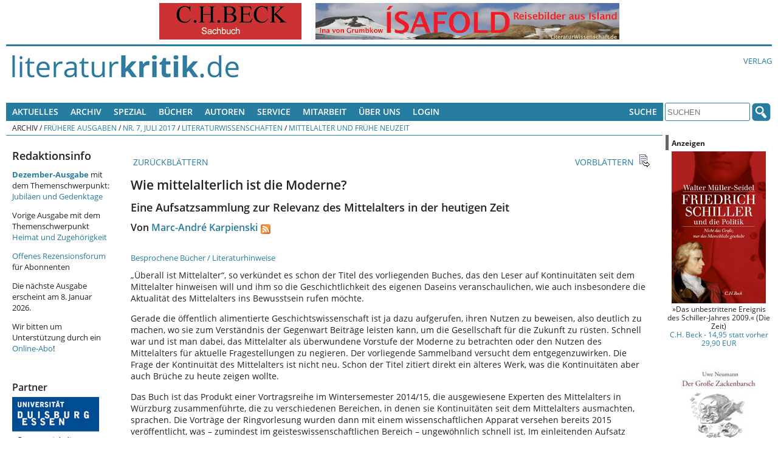

--- FILE ---
content_type: application/javascript
request_url: https://literaturkritik.de/public/javascript/litkrit.js
body_size: 2474
content:

// -------  Download-Funktionen ----------------------------------

function openpopupWindow(Seite, Titel) {
  popupWin=window.open(Seite, Titel,'width=350,height=250,top=150,left=250,scrollbars=1');
}

function download(datei, titel) {
   Link = 'https://literaturkritik.de/public/online_abo/download_start_1.php?datei=' + datei;
   openpopupWindow(Link, titel);
}


// ------- PW vergesessen ---------------------------
function sende_zd() {
	openpopupWindow('https://literaturkritik.de/public/login_vergessen.php', 'Zugangsdaten');
}


// ------- Funktionen der Druckfassung ---------------------------

function druckversion(rez_id) {
  popup=window.open('/public/druckfassung_rez.php?rez_id=' + rez_id, 'Druckversion', 'width=640,height=480,top='+((screen.height / 2) - 240)+',left='+((screen.width / 2) - 320)+',scrollbars=yes,menubar=yes,resizable=yes');
}

function druckversion_sonder(rez_id) {
  popup=window.open('/public/druckfassung_sonder.php?rez_id=' + rez_id, 'Druckversion', 'width=640,height=480,top='+((screen.height / 2) - 240)+',left='+((screen.width / 2) - 320)+',scrollbars=yes,menubar=yes,resizable=yes');
}
// ------- Aboverwaltungsfunktionen ------------------------------

function check_box(form_name, box_name, aktion) {
  // form_name bestimmt das Formular,
  // box_name bestimmt die checkbox, deren Elemente ge?ndert
  // werden sollen, aktion gibt an, ob sie deaktiviert (false)
  // oder aktiviert (true) werden
  if (aktion == 'true') {
    var i;
    i = 0;
    while (document.forms[form_name].elements[i]) {
      document.forms[form_name].elements[i].checked = true;
      i++;
    }
  } else {
    var i;
    i = 0;
    while (document.forms[form_name].elements[i]) {
      document.forms[form_name].elements[i].checked = false;
      i++;
    }
  }
}

// ------- Filterverwaltungs-Funktionen ----------------------------------------
function DoSelectedAction(activeform, useropt) {
    if(useropt == "nothing") {
        return;
    } else {
        activeform.submit();    
    } 
}

// ------- Forum-Funktionen ----------------------------------------

function fetter_text(formname, elementname) {
  fett = prompt("Geben Sie den Text ein, der fett erscheinen soll.","");
  if(fett != "" && fett != null)
    {
      fett = '[b:]' + fett + '[:b]';
      document.forms[formname].elements[elementname].value = document.forms[formname].elements[elementname].value + fett;
      document.forms[formname].elements[elementname].focus();
    }
}

function kursiver_text(formname, elementname) {
  kursiv = prompt("Geben Sie den Text ein, der kursiv erscheinen soll.","");
  if(kursiv != "" && kursiv != null)
    {
      kursiv = '[k:]' + kursiv + '[:k]';
      document.forms[formname].elements[elementname].value = document.forms[formname].elements[elementname].value + kursiv;
      document.forms[formname].elements[elementname].focus();
    }
}

function startlist(formname, elementname) {
  var startlist;
  startlist = '[l:]\n';
      document.forms[formname].elements[elementname].value = document.forms[formname].elements[elementname].value + startlist;
  document.forms[formname].elements[elementname].focus();
}


function listelement(formname, elementname) {
  var listelement;
  listelement = prompt("Geben Sie den Text f?r die Aufz?hlung ein","");
  if(listelement != "" && listelement != null)
    {
      listelement = '[li:]' + listelement + '[:li]\n';
      document.forms[formname].elements[elementname].value = document.forms[formname].elements[elementname].value + listelement;
      document.forms[formname].elements[elementname].focus();
    }
}

function endlist(formname, elementname) {
  var endlist;
  endlist = '[:l]\n';
      document.forms[formname].elements[elementname].value = document.forms[formname].elements[elementname].value + endlist;
  document.forms[formname].elements[elementname].focus();
}


function mailto(formname, elementname) {
  url = prompt("Geben Sie bitte die Emailadresse ein, zu der ein Link erstellt werden soll.", "");
  if (url != null && url != "") {
    seitentitel = prompt("Geben Sie bitte den Text ein, unter dem der Link erscheinen soll (Geben Sie nichts ein, um die Emailadresse zu verwenden).","");
    if (seitentitel == null || seitentitel == "") {
      seitentitel = url;
    }
    link = '[mt:]' + url + '[:t:]' + seitentitel + '[:mt]';
    document.forms[formname].elements[elementname].value = document.forms[formname].elements[elementname].value + link;
    document.forms[formname].elements[elementname].focus();
  }
}


function mklink(formname, elementname) {
  url = prompt("Geben Sie bitte die Internetadresse ein, zu der ein Link erstellt werden soll.","http://");
  if ((url != "http://") && (url != null) && (url != "")) {
    seitentitel = prompt("Geben Sie bitte den Text ein, unter dem der Link erscheinen soll (Geben Sie nichts ein, um die Internetadresse zu verwenden).","");
    if (seitentitel == null || seitentitel == "") {
      seitentitel = url;
    }
    link = '[url:]' + url + '[:t:]' + seitentitel + '[:url]';
    document.forms[formname].elements[elementname].value = document.forms[formname].elements[elementname].value + link;
    document.forms[formname].elements[elementname].focus();
  }
}

function bild(formname, elementname) {
  url = prompt("Geben Sie bitte die Internetadresse ein, unter der das Bild zu finden ist.","http://");
  if (url != "http://" && url != null && url != "") {
    seitentitel = prompt("Geben Sie bitte einen zus?tzlichen Text ein).","");
    if (seitentitel == null || seitentitel == "") {
      seitentitel = url;
    }
    bild = '[pic:]' + url + '[:t:]' + seitentitel + '[:pic]';
    document.forms[formname].elements[elementname].value = document.forms[formname].elements[elementname].value + bild;
    document.forms[formname].elements[elementname].focus();
  }
}


function noscript_alert() {
  window.close();
  alert('Der Autor dieses Beitrags hat als Link eine Javascript-Aktion angegeben, die u.U. sch�dlichen Code enthalten k�nnte. Wir bitten um Verst�ndnis, dass wir Javascript-Links grunds�tzlich NICHT zulassen k�nnen.');
}

var COLLAPSABLE_PARENT_NAME = 'collapsable';
var COLLAPSABLE_PARENT_TYPE = 'p';
var COLLAPSABLE_CHILD_TYPE = 'span';
var COLLAPSABLE_EXPAND = ' ... [weiterlesen]';
var COLLAPSABLE_SHRINK = ' <br>[nur den Briefanfang zeigen]';
initCollapsable = function() {
    var t = document.title;
    if(t.indexOf("Leserbriefe") === -1 ) return;
    if(document.getElementById && document.createTextNode) {
        var entries = crossGetElementsByTagName(COLLAPSABLE_PARENT_TYPE,document);
        for(i=0;i<entries.length;i++)
            if (entries[i].className==COLLAPSABLE_PARENT_NAME)
                assignCollapse(entries[i]);
    }
};
assignCollapse = function(cparentel) {
    var button = document.createElement('a');
    button.style.cursor='pointer';
    button.style.whiteSpace ='nowrap';
    button.style.color = '666699';
    button.setAttribute('expand', COLLAPSABLE_EXPAND);
    button.setAttribute('shrink', COLLAPSABLE_SHRINK);
    button.setAttribute('state', -1);    
    cparentel.appendChild(button);    
    button.onclick=function(){
        var state=-1;
        if(this.getAttribute('state')==-1) state=1;
        this.setAttribute('state', state);
        var newdisplay = state==1?'none':'inline'; 
        crossGetElementsByTagName(COLLAPSABLE_CHILD_TYPE, this.parentNode)
        [1].style.display = newdisplay;
        this.innerHTML = this.getAttribute(state==1?'expand':'shrink');
    };                   
    button.onclick();
};
function crossGetElementsByTagName(t,p) {
  var out = null;
  p = crossGetElementById(p) || document;
  if(typeof p.getElementsByTagName != 'undefined') out = p.getElementsByTagName(t);
  else if(p.all && p.all.tags) out = p.all.tags(t);
  return out || [];
}
function crossGetElementById(ce) {
  if(typeof(ce)=='string') {
    if(document.getElementById) ce=document.getElementById(ce);
    else if(document.all) ce=document.all[ce];
    else ce=null;
  }
  return ce;
}

function get_url_param(name) {
    name = name.replace(/[\[]/,"\\\[").replace(/[\]]/,"\\\]");
    var regexS = "[\\?&]"+name+"=([^&#]*)";
    var regex = new RegExp( regexS );
    var results = regex.exec( window.location.href );
    if ( results == null )
        return "";
    else
        return results[1];
}

callAfterLoading  = function()  {
    initCollapsable();
	if(window.location.hash && window.location.hash == '#failed') {
		alert("Login-Name oder Passwort falsch. Bitte korrigieren Sie Ihre Angaben.");
	}
	load_amazon_iframe();
};
window.onload=callAfterLoading;


function load_amazon_iframe() {
	var myFrame = document.getElementById('amazon-search');
	if (myFrame) {
		//myFrame.src = "https://rcm-de.amazon.de/e/cm?t=rezensionsforuml&o=3&p=20&l=qs1&f=ifr";
		myFrame.src = "https://rcm-eu.amazon-adsystem.com/e/cm?o=3&p=20&l=ur1&category=generic&banner=1VH46RJT28QKG4Q5HM02&f=ifr&linkID=508f9c2039d3e031a708729f92cb9c50&t=rezensionsforuml&tracking_id=rezensionsforuml";
	}
}
